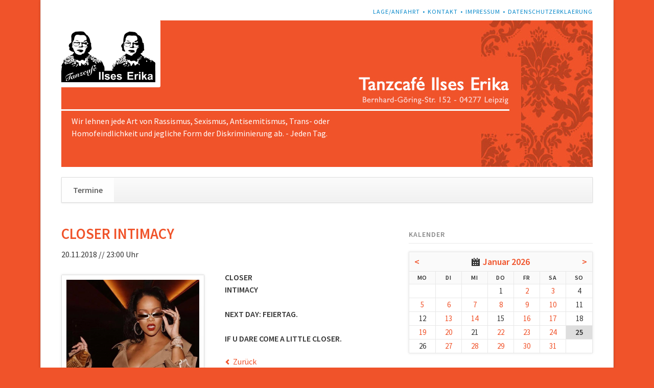

--- FILE ---
content_type: text/html; charset=UTF-8
request_url: https://ilseserika.de/termine-65/limited-gold-edition-like-a-prayer.html
body_size: 5355
content:
<!DOCTYPE html>
<html lang="de">
<head>

      <meta charset="UTF-8">
    <title>CLOSER INTIMACY - Ilses Erika</title>
    <base href="https://ilseserika.de/">

          <meta name="robots" content="index,follow">
      <meta name="description" content="CLOSER INTIMACY NEXT DAY: FEIERTAG. IF U DARE COME A LITTLE CLOSER.">
      <meta name="generator" content="Contao Open Source CMS">
    
    
            <link rel="stylesheet" href="assets/css/rocksolid-slider.min.css,default-skin.min.css,colorbox.min.css,t...-4d287115.css">        <script src="assets/js/jquery.min.js,rocksolid-slider.min.js,modernizr.min.js-4873655b.js"></script><meta name="viewport" content="width=device-width,initial-scale=1">
<link rel="stylesheet" href="files/ilseserika/styles.css">
  
</head>
<body id="top">

  
	<!--[if lt IE 8]>
		<p>You are using an outdated browser. <a href="http://whatbrowser.org/">Upgrade your browser today</a>.</p>
	<![endif]-->

	
	<div class="page">

					<header class="page-header">
				<!-- indexer::stop -->
<div class="fixed-note ce_rsce_opensauce_fixed_note" data-icon="&#x2139;">

	<div class="fixed-note-column">
		<p>Cookies helfen uns bei der Bereitstellung unserer Website. Durch die Nutzung der Website erklären Sie sich damit einverstanden, dass wir Cookies setzen. <strong>Hinweis:</strong> Sie können diese Box für verschiedene Informationen verwenden und einstellen ob sie wieder geöffnet werden kann.</p>	</div>
			<div class="fixed-note-column">
			<a href="http://www.aboutcookies.org/Default.aspx?page&#61;1" class="fixed-note-link" target="_blank" rel="noopener">
				Mehr erfahren			</a>
		</div>
		<div class="fixed-note-column">
		<button class="fixed-note-button">OK</button>
	</div>

</div>

	<a class="fixed-note-closed" href="termine-65/limited-gold-edition-like-a-prayer.html#"><span>Info</span></a>
<!-- indexer::continue -->

<script>
(function() {

	var getCookie = function() {
		var data;
		if (
			!window.localStorage
			|| !window.JSON
			|| !(data = localStorage["fixed-note-70"])
			|| !(data = JSON.parse(data))
		) {
			return;
		}
		if (data.expires < Date.now()) {
			removeCookie();
			return null;
		}
		return data.value || null;
	};

	var setCookie = function() {
		if (!window.localStorage || !window.JSON) {
			return;
		}
		localStorage["fixed-note-70"] = JSON.stringify({
			value: "1435221151",
			expires: Date.now() + 2592000000,
		});
	};

	var removeCookie = function() {
		delete localStorage["fixed-note-70"];
	};

	var resize = function() {
		var style = window.getComputedStyle(note);
		if (style.position === 'fixed' && style.display !== 'none') {
			document.documentElement.style.paddingBottom = note.offsetHeight + 'px';
		}
		else {
			document.documentElement.style.paddingBottom = '';
		}
	};

	var close = function() {
		note.style.display = 'none';
					noteClosed.style.display = '';
				resize();
	};

	var open = function() {
		note.style.display = '';
					noteClosed.style.display = 'none';
				resize();
	};

	var note = document.querySelectorAll('.fixed-note');
	note = note[note.length - 1];
	var button = note.querySelector('.fixed-note-button');

			var noteClosed = document.querySelectorAll('.fixed-note-closed');
		noteClosed = noteClosed[noteClosed.length - 1];

		noteClosed.addEventListener('click', function(event) {
			open();
			removeCookie();
			event.preventDefault();
		});
	
	button.addEventListener('click', function() {
		close();
		setCookie();
	});

	if (getCookie() === "1435221151") {
		close();
	}
	else {
		open();
	}

	window.addEventListener('resize', resize);

			document.body.insertBefore(noteClosed, document.body.firstChild);
		document.body.insertBefore(note, document.body.firstChild);

})();
</script>

<!-- indexer::stop -->
<h1 class="ce_rsce_opensauce_logo logo">
	<a href="">
								

<img src="files/ilseserika/logo_ilseserika.png" width="296" height="193" alt="Ilses Erika">

			</a>
</h1>
<!-- indexer::continue -->

<!-- indexer::stop -->
<nav class="mod_customnav header-navigation block">

  
  <a href="termine-65/limited-gold-edition-like-a-prayer.html#skipNavigation59" class="invisible">Navigation überspringen</a>

  
<ul class="level_1">
            <li class="first"><a href="lage-anfahrt.html" title="Lage/Anfahrt" class="first">Lage/Anfahrt</a></li>
                <li><a href="kontakt.html" title="Kontakt">Kontakt</a></li>
                <li><a href="impressum.html" title="Impressum">Impressum</a></li>
                <li class="last"><a href="datenschutzerklaerung.html" title="Datenschutzerklaerung" class="last">Datenschutzerklaerung</a></li>
      </ul>

  <span id="skipNavigation59" class="invisible"></span>

</nav>
<!-- indexer::continue -->

<div class="tag-line">

  <div class="mod_article block" id="article-122">
    
          <div class="mod_rocksolid_slider block">

			
	
	
	
		
		
		
		
		<div data-rsts-type="image">
			

<img src="files/ilseserika/header_ilseserika.jpg" width="1040" height="287" alt="">

					</div>

		
	
	
	
</div>

<script>
(function() {

var sliderElement = [].slice.call(document.getElementsByClassName('mod_rocksolid_slider'), -1 )[0];

if (window.jQuery && jQuery.fn.rstSlider) {
	init();
}
else {
	document.addEventListener('DOMContentLoaded', init);
}

function init() {

	var $ = jQuery;
	var slider = $(sliderElement);

		slider.find('video[data-rsts-background], [data-rsts-type=video] video').each(function() {
		// Disable mejs for videos
		this.player = true;
	});
	
	slider.rstSlider({"type":"slide","navType":"bullets","scaleMode":"fit","imagePosition":"center","random":false,"loop":false,"videoAutoplay":false,"autoplayProgress":false,"pauseAutoplayOnHover":false,"keyboard":true,"captions":true,"controls":true,"thumbControls":false,"combineNavItems":true,"visibleAreaAlign":0.5,"gapSize":"0%"});

		// Fix missing lightbox links
	$(function() {

		if (!$.fn.colorbox) {
			return;
		}

		var lightboxConfig = {
						loop: false,
			rel: function() {
				return $(this).attr('data-lightbox');
			},
			maxWidth: '95%',
			maxHeight: '95%'
					};

		
		var update = function(links) {
						links.colorbox(lightboxConfig);
		};

		slider.on('rsts-slidestart rsts-slidestop', function(event) {
			update(slider.find('a[data-lightbox]'));
		});

		update(slider.find('a[data-lightbox]'));

	});
	
}

})();
</script>
    
      </div>


</div>
<div class="main-navigation-wrapper">
<!-- indexer::stop -->
<form action="suche.html" method="get" class="ce_rsce_opensauce_nav_search main-navigation-search">
	<input type="search" name="keywords" placeholder="Suchen" />
	<button type="submit">Suchen</button>
</form>
<!-- indexer::continue -->

<!-- indexer::stop -->
<nav class="mod_navigation main-navigation block" id="main-navigation">

  
  <a href="termine-65/limited-gold-edition-like-a-prayer.html#skipNavigation10" class="invisible">Navigation überspringen</a>

  
<ul class="level_1">
            <li class="trail first last"><a href="termine-63.html" title="Termine" class="trail first last">Termine</a></li>
      </ul>

  <span id="skipNavigation10" class="invisible"></span>

</nav>
<!-- indexer::continue -->

<!-- indexer::stop -->
<nav class="mod_navigation block">

  
  <a href="termine-65/limited-gold-edition-like-a-prayer.html#skipNavigation11" class="invisible">Navigation überspringen</a>

  <select id="main-navigation-mobile" class="main-navigation-mobile tl_chosen chzn-done">
			<option value="termine-63.html" class="trail first last">
			 Termine		</option>
			</select>
  <span id="skipNavigation11" class="invisible"></span>

</nav>
<!-- indexer::continue -->

</div>			</header>
		
		
		<div class="content-wrapper">

			<section role="main" class="main-content">

				
<div class="awareness">Wir lehnen jede Art von Rassismus, Sexismus, Antisemitismus, Trans- oder Homofeindlichkeit und jegliche Form der Diskriminierung ab. - Jeden Tag.</div>

  <div class="mod_article block" id="article-115">
    
          
<div class="mod_eventreader block">

        
  
  <div class="event layout_full block bygone">

  <h1>CLOSER INTIMACY</h1>
  <p class="info">20.11.2018 // 23:00 Uhr</p>

  
  



          <figure class="image_container float_left">

                  <a href="files/ilseserika/picsdez18/closerintim.jpg" data-lightbox="" title="">
        
        

<img src="files/ilseserika/picsdez18/closerintim.jpg" width="704" height="759" alt="">


                  </a>
        
        
      </figure>
    

    <div class="ce_text block">
      <p><strong>CLOSER</strong><br><strong>INTIMACY</strong><br><br><strong>NEXT DAY: FEIERTAG.</strong><br><br><strong>IF U DARE COME A LITTLE CLOSER.</strong></p>    </div>



  

  
  
</div>

<style>
  .mod_eventlist {
    display: none;
  }
  </style>

      <!-- indexer::stop -->
    <p class="back"><a href="javascript:history.go(-1)" title="Zurück">Zurück</a></p>
    <!-- indexer::continue -->
  
  

</div>

<!-- indexer::stop -->
<div class="mod_eventlist block">

            <h1> 25.01.2026</h1>
      
  
  
<div class="empty">Es gibt keine Events an diesem Tag.</div>
  

</div>
<!-- indexer::continue -->
    
      </div>


				
			</section>

							<aside class="sidebar">
										
<!-- indexer::stop -->
<div class="mod_calendar block">

            <h3>Kalender</h3>
      
  
  <table class="minicalendar">
<thead>
  <tr>
    <th class="head previous"><a href="termine-65/limited-gold-edition-like-a-prayer.html?month=202512" rel="nofollow" title="Dezember 2025">&lt;</a></th>
    <th colspan="5" class="head current"><a href="monatsuebersicht.html?month=202601">Januar 2026</a></th>
    <th class="head next"><a href="termine-65/limited-gold-edition-like-a-prayer.html?month=202602" rel="nofollow" title="Februar 2026">&gt;</a></th>
  </tr>
  <tr>
          <th class="label col_first">Mo<span class="invisible">ntag</span></th>
          <th class="label">Di<span class="invisible">enstag</span></th>
          <th class="label">Mi<span class="invisible">ttwoch</span></th>
          <th class="label">Do<span class="invisible">nnerstag</span></th>
          <th class="label">Fr<span class="invisible">eitag</span></th>
          <th class="label weekend">Sa<span class="invisible">mstag</span></th>
          <th class="label col_last weekend">So<span class="invisible">nntag</span></th>
      </tr>
</thead>
<tbody>
      <tr class="week_0 first">
                        <td class="days empty col_first">&nbsp;</td>
                                <td class="days empty">&nbsp;</td>
                                <td class="days empty">&nbsp;</td>
                                <td class="days">1</td>
                                <td class="days active"><a href="termine-65.html?day=20260102" title="1 Event(s)">2</a></td>
                                <td class="days active weekend"><a href="termine-65.html?day=20260103" title="1 Event(s)">3</a></td>
                                <td class="days weekend col_last">4</td>
                  </tr>
      <tr class="week_1">
                        <td class="days active col_first"><a href="termine-65.html?day=20260105" title="1 Event(s)">5</a></td>
                                <td class="days active"><a href="termine-65.html?day=20260106" title="1 Event(s)">6</a></td>
                                <td class="days active"><a href="termine-65.html?day=20260107" title="1 Event(s)">7</a></td>
                                <td class="days active"><a href="termine-65.html?day=20260108" title="1 Event(s)">8</a></td>
                                <td class="days active"><a href="termine-65.html?day=20260109" title="1 Event(s)">9</a></td>
                                <td class="days active weekend"><a href="termine-65.html?day=20260110" title="1 Event(s)">10</a></td>
                                <td class="days weekend col_last">11</td>
                  </tr>
      <tr class="week_2">
                        <td class="days col_first">12</td>
                                <td class="days active"><a href="termine-65.html?day=20260113" title="1 Event(s)">13</a></td>
                                <td class="days active"><a href="termine-65.html?day=20260114" title="1 Event(s)">14</a></td>
                                <td class="days">15</td>
                                <td class="days active"><a href="termine-65.html?day=20260116" title="1 Event(s)">16</a></td>
                                <td class="days active weekend"><a href="termine-65.html?day=20260117" title="1 Event(s)">17</a></td>
                                <td class="days weekend col_last">18</td>
                  </tr>
      <tr class="week_3">
                        <td class="days active col_first"><a href="termine-65.html?day=20260119" title="1 Event(s)">19</a></td>
                                <td class="days active"><a href="termine-65.html?day=20260120" title="1 Event(s)">20</a></td>
                                <td class="days">21</td>
                                <td class="days active"><a href="termine-65.html?day=20260122" title="1 Event(s)">22</a></td>
                                <td class="days active"><a href="termine-65.html?day=20260123" title="1 Event(s)">23</a></td>
                                <td class="days active weekend"><a href="termine-65.html?day=20260124" title="1 Event(s)">24</a></td>
                                <td class="days weekend col_last today">25</td>
                  </tr>
      <tr class="week_4 last">
                        <td class="days col_first">26</td>
                                <td class="days active"><a href="termine-65.html?day=20260127" title="1 Event(s)">27</a></td>
                                <td class="days active"><a href="termine-65.html?day=20260128" title="1 Event(s)">28</a></td>
                                <td class="days active"><a href="termine-65.html?day=20260129" title="1 Event(s)">29</a></td>
                                <td class="days active"><a href="termine-65.html?day=20260130" title="1 Event(s)">30</a></td>
                                <td class="days active weekend"><a href="termine-65.html?day=20260131" title="1 Event(s)">31</a></td>
                                <td class="days empty weekend col_last">&nbsp;</td>
                  </tr>
  </tbody>
</table>



</div>
<!-- indexer::continue -->

<!-- indexer::stop -->
<div class="mod_newslist sidebar-news block">

        
  
      
<div class="layout_latest arc_3 block first even">

      <p class="info"><time datetime="2025-10-08T07:51:00+02:00">08.10.2025 07:51</time>  </p>
  
  

  <h2><a href="/files/ilseserika/ilseserika_awareness_konzept.pdf" title="Weiterlesen auf /files/ilseserika/ilseserika_awareness_konzept.pdf" target="_blank" rel="noreferrer noopener">Awareness-Konzept</a></h2>

  
  <div class="teaser">
    <p>Das Awareness-Konzept des Ilses Erika <a href="files/ilseserika/ilseserika_awareness_konzept.pdf" target="_blank" rel="noopener">hier zum Download</a>.</p>  </div>

      <p class="more"><a href="/files/ilseserika/ilseserika_awareness_konzept.pdf" title="Weiterlesen auf /files/ilseserika/ilseserika_awareness_konzept.pdf" target="_blank" rel="noreferrer noopener">Weiterlesen …</a></p>
  
</div>

<div class="layout_latest arc_3 block last odd">

      <p class="info"><time datetime="2016-01-01T01:00:00+01:00">01.01.2016 01:00</time>  </p>
  
  

  <h2><a href="news/facebook.html" title="Den Artikel lesen: Facebook">Facebook</a></h2>

      <figure class="image_container float_above">

              <a href="https://www.facebook.com/ilseserika/" rel="noreferrer noopener" title="">
      
      

<img src="files/ilseserika/find%20us%20on%20facebook.jpg" width="400" height="80" alt="">


              </a>
      
      
    </figure>
  
  <div class="teaser">
      </div>

  
</div>
      

</div>
<!-- indexer::continue -->
				</aside>
			
		</div>

		
					<footer class="page-footer">
				
<div class="footer-navigation-wrapper">
<!-- indexer::stop -->
<nav class="mod_navigation footer-navigation block">

  
  <a href="termine-65/limited-gold-edition-like-a-prayer.html#skipNavigation53" class="invisible">Navigation überspringen</a>

  
<ul class="level_1">
            <li class="trail first last"><a href="termine-63.html" title="Termine" class="trail first last">Termine</a></li>
      </ul>

  <span id="skipNavigation53" class="invisible"></span>

</nav>
<!-- indexer::continue -->

<!-- indexer::stop -->
<div class="ce_rsce_opensauce_footer_info footer-info">
	<p>
		© Ilses Erika					<a href="https://rocksolidthemes.com/de/contao-themes" class="rocksolid-copyright">RockSolid Contao Themes &amp; Templates</a>
			</p>
</div>
<!-- indexer::continue -->

</div>			</footer>
		
	</div>

	

  
<script src="assets/jquery-ui/js/jquery-ui.min.js?v=1.13.2"></script>
<script>
  jQuery(function($) {
    $(document).accordion({
      // Put custom options here
      heightStyle: 'content',
      header: '.toggler',
      collapsible: true,
      create: function(event, ui) {
        ui.header.addClass('active');
        $('.toggler').attr('tabindex', 0);
      },
      activate: function(event, ui) {
        ui.newHeader.addClass('active');
        ui.oldHeader.removeClass('active');
        $('.toggler').attr('tabindex', 0);
      }
    });
  });
</script>

<script src="assets/colorbox/js/colorbox.min.js?v=1.6.6"></script>
<script>
  jQuery(function($) {
    $('a[data-lightbox]').map(function() {
      $(this).colorbox({
        // Put custom options here
        loop: false,
        rel: $(this).attr('data-lightbox'),
        maxWidth: '95%',
        maxHeight: '95%'
      });
    });
  });
</script>

<script src="assets/tablesorter/js/tablesorter.min.js?v=2.31.3"></script>
<script>
  jQuery(function($) {
    $('.ce_table .sortable').each(function(i, table) {
      var attr = $(table).attr('data-sort-default'),
          opts = {}, s;

      if (attr) {
        s = attr.split('|');
        opts = { sortList: [[s[0], s[1] == 'desc' | 0]] };
      }

      $(table).tablesorter(opts);
    });
  });
</script>

<script>
  (function() {
    var p = document.querySelector('p.error') || document.querySelector('p.confirm');
    if (p) {
      p.scrollIntoView();
    }
  })();
</script>

<script>
  (function() {
    if (navigator.cookieEnabled) return;
    var e = document.querySelectorAll('input[name="REQUEST_TOKEN"]'), t, c, i;
    for (i=0; i<e.length; i++) {
      c = e[i].parentNode;
      if ('formbody' !== c.className) return;
      t = document.createElement('p');
      t.className = 'error nocookie';
      t.innerHTML = 'Sie werden dieses Formular nicht absenden können, da Sie Cookies in Ihrem Browser deaktiviert haben.';
      c.insertBefore(t, c.firstChild);
    }
  })();
</script>

<script src="assets/swipe/js/swipe.min.js?v=2.2.1"></script>
<script>
  (function() {
    var e = document.querySelectorAll('.content-slider, .slider-control'), c, i;
    for (i=0; i<e.length; i+=2) {
      c = e[i].getAttribute('data-config').split(',');
      new Swipe(e[i], {
        // Put custom options here
        'auto': parseInt(c[0]),
        'speed': parseInt(c[1]),
        'startSlide': parseInt(c[2]),
        'continuous': parseInt(c[3]),
        'menu': e[i+1]
      });
    }
  })();
</script>

<script src="files/opensauce/js/script.js"></script>
<script src="files/ilseserika/x.js"></script>
  <script type="application/ld+json">
{
    "@context": "https:\/\/schema.org",
    "@graph": [
        {
            "@type": "WebPage"
        }
    ]
}
</script>
<script type="application/ld+json">
{
    "@context": "https:\/\/schema.contao.org",
    "@graph": [
        {
            "@type": "Page",
            "fePreview": false,
            "groups": [],
            "noSearch": false,
            "pageId": 65,
            "protected": false,
            "title": "CLOSER INTIMACY"
        }
    ]
}
</script></body>
</html>